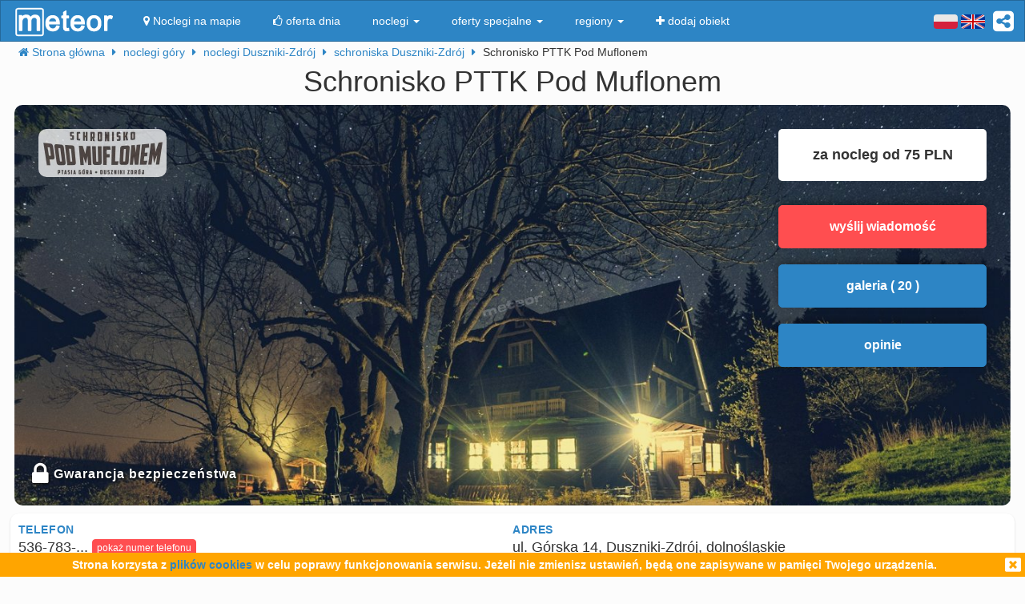

--- FILE ---
content_type: text/html; charset=UTF-8
request_url: https://meteor-turystyka.pl/podmuflonem-duszniki-zdroj,duszniki-zdroj.html
body_size: 14457
content:
<!DOCTYPE html>
<html xmlns="http://www.w3.org/1999/xhtml" xml:lang="pl" lang="pl-PL" >
    <head >
        <meta http-equiv="Content-Type" content="text/html; charset=utf-8" />
        <title>Schronisko PTTK Pod Muflonem Duszniki-Zdrój - kontakt, telefon, ceny, opinie. - Meteor</title>        
                    <link rel="canonical" href="https://meteor-turystyka.pl/podmuflonem-duszniki-zdroj,duszniki-zdroj.html" />
                
                
         
         
                        <meta name="referrer" content="always" />
        <meta name="viewport" content="width=device-width, initial-scale=1.0, maximum-scale=1.0, user-scalable=no"/>    
        <meta name="description" content="Schronisko PTTK Pod Muflonem Duszniki-Zdrój - Górska w Dusznikach-Zdroju - kontakt, telefony, cennik, zdjęcia, ceny pokoi, opinie, położenie, mapa dojazdu." />        <meta name="Keywords" content="Schronisko PTTK Pod Muflonem Duszniki-Zdrój, w Dusznikach-Zdroju, telefony, adres, kontakt, mail, opinie, komentarze, dojazd, położenie, mapka dojazdu, ceny, pokoje" />  
        <meta name="google-site-verification" content="UAPPgbDSijlJnfBn76sxjr9kpKUOoyKrMHqwQZScoJI" />
        <meta name="apple-itunes-app" content="app-id=950200320" />
        <link rel="manifest" href="/manifest.json"/>
        <meta name="theme-color" content="#2d85c5" />
        <meta property="fb:app_id" content="784271398414728" />
        <meta property="og:url" content="https://meteor-turystyka.pl/podmuflonem-duszniki-zdroj,duszniki-zdroj.html" />
        <meta property="og:title" content="Schronisko PTTK Pod Muflonem Duszniki-Zdrój - kontakt, telefon, ceny, opinie."/>
        <meta property="og:description" content="Schronisko PTTK Pod Muflonem Duszniki-Zdrój - Górska w Dusznikach-Zdroju - kontakt, telefony, cennik, zdjęcia, ceny pokoi, opinie, położenie, mapa dojazdu." />            
        <meta property="og:type" content="website" />
                    <link rel="alternate" href="/podmuflonem-duszniki-zdroj,duszniki-zdroj.html" hreflang="pl" />
                    <link rel="alternate" href="/en/podmuflonem-duszniki-zdroj,duszniki-zdroj.html" hreflang="en" />
                    <link rel="alternate" href="/de/podmuflonem-duszniki-zdroj,duszniki-zdroj.html" hreflang="de" />
                    <link rel="alternate" href="/ru/podmuflonem-duszniki-zdroj,duszniki-zdroj.html" hreflang="ru" />
                    <link rel="alternate" href="/es/podmuflonem-duszniki-zdroj,duszniki-zdroj.html" hreflang="es" />
                    <link rel="alternate" href="/it/podmuflonem-duszniki-zdroj,duszniki-zdroj.html" hreflang="it" />
                            <meta property="og:image" content="https://meteor-turystyka.pl/images/base/1/435/597684_30.jpg" />
                    

        <meta name="Author" content="Meteor">     

            <link href="/gfx/favicon.png" rel="shortcut icon" type="image/vnd.microsoft.icon"/>




            <link rel="stylesheet" type="text/css" href="/generated/r92_dc4197fbfa0aa55f782ae7bcc4b481ca.css" /> 
            
            <link rel="stylesheet" type="text/css" href="/vendor/font-awesome-4.7.0/css/font-awesome.min.css"/>                               
            <link rel="stylesheet" type="text/css" href="/vendor/icheck/skins/square/blue.css"/>
            <link rel="stylesheet" type="text/css" href="/vendor/splide-4.1.3/css/themes/splide-meteor.min.css"/>

                    




    </head>


    <body 
        id="facility-details" 
        class=" default lang-pl"
        data-base-url="" 
        data-is-mobile="0"
        data-lang="pl" 
                    data-location-context="{&quot;lng&quot;:&quot;16.4041996002&quot;,&quot;lat&quot;:&quot;50.3893013000&quot;}"
                data-page-type="facility-details-premium"
        >
        <div id="page-wrapper">
            <header>
                <div class="navigation-container">
                        <nav id="page-navigation">

        <div class="navbar navbar-inverse" role="navigation" style="z-index:5;">
            <div class="container">
                <a class=" share-button hidden-xs navbar-right"  data-toggle="tooltip" data-placement="bottom" title="UDOSTĘPNIJ"><i class="fa  fa-share-alt-square" style="color: white; font-size: 30px; margin-left: 10px; padding-top: 10px;"></i></a>
                <div class="navbar-text navbar-right  hidden-xs ">

                    
                    <span class="lang-switcher">
                        
                                                    <img alt="pl" class="current lang-switcher-button" height="20" width="30" src="/gfx/flags/small/PL.png"/>
                            <img alt="pl" class="current lang-switcher-button" height="20" width="30" src="/gfx/flags/small/EN.png"/>
                                                <span class="alternatives">
                                                            <a class="lang-switch" href="/en/podmuflonem-duszniki-zdroj,duszniki-zdroj.html"  rel="nofollow" ><img alt="en" height="40" width="60" src="/gfx/flags/big/EN.png"/></a>
                                                            <a class="lang-switch" href="/de/podmuflonem-duszniki-zdroj,duszniki-zdroj.html"  rel="nofollow" ><img alt="de" height="40" width="60" src="/gfx/flags/big/DE.png"/></a>
                                                            <a class="lang-switch" href="/ru/podmuflonem-duszniki-zdroj,duszniki-zdroj.html"  rel="nofollow" ><img alt="ru" height="40" width="60" src="/gfx/flags/big/RU.png"/></a>
                                                            <a class="lang-switch" href="/es/podmuflonem-duszniki-zdroj,duszniki-zdroj.html"  rel="nofollow" ><img alt="es" height="40" width="60" src="/gfx/flags/big/ES.png"/></a>
                                                            <a class="lang-switch" href="/it/podmuflonem-duszniki-zdroj,duszniki-zdroj.html"  rel="nofollow" ><img alt="it" height="40" width="60" src="/gfx/flags/big/IT.png"/></a>
                                                    </span>
                    </span>
                </div>

                <div class="navbar-header">

                    <a class="navbar-link pull-left visible-xs"  style="padding: 4px 20px 4px 10px; " href="#" onclick=" window.history.back(); return false;">
                        <i class="fa fa-3x fa-angle-left"></i>
                    </a>
                    <a class="navbar-brand"  href="/">
                        <img class="logo-top" alt="Meteor-turystyka.pl" src="/gfx/logo-big.png" />
                                            </a>


                    <button type="button" class="navbar-toggle" data-toggle="collapse" data-target=".navbar-collapse">
                        <span class="sr-only">nawigacja</span>
                        <span class="icon-bar"></span>
                        <span class="icon-bar"></span>
                        <span class="icon-bar"></span>
                    </button>
                    <a class="navbar-brand pull-right share-button visible-xs">
                        <i class="fa fa-2x fa-share-alt-square" style="font-size: 30px; margin-right: 20px; padding-top: 6px;">

                        </i></a>
                </div>

                <div class="collapse navbar-collapse">
                    <ul class="nav navbar-nav"><li class="page page-level-1  page-map"><a href="/noclegi-mapa.html" title=""  rel="nofollow" ><span><i class="fa fa-map-marker"></i> Noclegi na mapie</span></a></li><li class="page page-level-1  "><a href="/noclegi-oferta-dnia.html" title=""  rel="nofollow" ><span><i class="fa fa-thumbs-o-up"></i> oferta dnia</span></a></li><li class="dropdown page page-level-1  dropdown"><a  class="dropdown-toggle" data-toggle="dropdown" href="#" title="" ><span> noclegi <b class="caret"></b></span></a><ul class="dropdown-menu subpages subpages-level-1"><li class="dropdown page page-level-2  dropdown"><a  class="dropdown-toggle" data-toggle="dropdown" href="#" title="" ><span> dolnośląskie <b class="caret"></b></span></a><ul class="dropdown-menu subpages subpages-level-2"><li class="page page-level-3  "><a href="/noclegi,wroclaw,0.html" title="" ><span> noclegi Wrocław</span></a></li><li class="page page-level-3  "><a href="/noclegi,karpacz,0.html" title="" ><span> noclegi Karpacz</span></a></li><li class="page page-level-3  "><a href="/noclegi,szklarska-poreba,0.html" title="" ><span> noclegi Szklarska Poręba</span></a></li><li class="page page-level-3  "><a href="/noclegi,jelenia-gora,0.html" title="" ><span> noclegi Jelenia Góra</span></a></li><li class="page page-level-3  "><a href="/noclegi,polanica-zdroj,0.html" title="" ><span> noclegi Polanica-Zdrój</span></a></li><li class="page page-level-3  "><a href="/noclegi,kudowa-zdroj,0.html" title="" ><span> noclegi Kudowa-Zdrój</span></a></li></ul></li><li class="dropdown page page-level-2  dropdown"><a  class="dropdown-toggle" data-toggle="dropdown" href="#" title="" ><span> kujawsko-pomorskie <b class="caret"></b></span></a><ul class="dropdown-menu subpages subpages-level-2"><li class="page page-level-3  "><a href="/noclegi,torun,0.html" title="" ><span> noclegi Toruń</span></a></li></ul></li><li class="dropdown page page-level-2  dropdown"><a  class="dropdown-toggle" data-toggle="dropdown" href="#" title="" ><span> łódzkie <b class="caret"></b></span></a><ul class="dropdown-menu subpages subpages-level-2"><li class="page page-level-3  "><a href="/noclegi,lodz,0.html" title="" ><span> noclegi Łódź</span></a></li></ul></li><li class="dropdown page page-level-2  dropdown"><a  class="dropdown-toggle" data-toggle="dropdown" href="#" title="" ><span> lubelskie <b class="caret"></b></span></a><ul class="dropdown-menu subpages subpages-level-2"><li class="page page-level-3  "><a href="/noclegi,lublin,0.html" title="" ><span> noclegi Lublin</span></a></li></ul></li><li class="dropdown page page-level-2  dropdown"><a  class="dropdown-toggle" data-toggle="dropdown" href="#" title="" ><span> lubuskie <b class="caret"></b></span></a><ul class="dropdown-menu subpages subpages-level-2"><li class="page page-level-3  "><a href="/noclegi,zielona-gora,0.html" title="" ><span> noclegi Zielona Góra</span></a></li></ul></li><li class="dropdown page page-level-2  dropdown"><a  class="dropdown-toggle" data-toggle="dropdown" href="#" title="" ><span> małopolskie <b class="caret"></b></span></a><ul class="dropdown-menu subpages subpages-level-2"><li class="page page-level-3  "><a href="/noclegi,zakopane,0.html" title="" ><span> noclegi Zakopane</span></a></li><li class="page page-level-3  "><a href="/noclegi,krakow,0.html" title="" ><span> noclegi Kraków</span></a></li><li class="page page-level-3  "><a href="/noclegi,krynica-zdroj,0.html" title="" ><span> noclegi Krynica-Zdrój</span></a></li><li class="page page-level-3  "><a href="/noclegi,koscielisko,0.html" title="" ><span> noclegi Kościelisko</span></a></li><li class="page page-level-3  "><a href="/noclegi,bukowina-tatrzanska,0.html" title="" ><span> noclegi Bukowina Tatrzańska</span></a></li><li class="page page-level-3  "><a href="/noclegi,szczawnica,0.html" title="" ><span> noclegi Szczawnica</span></a></li><li class="page page-level-3  "><a href="/noclegi,bialka-tatrzanska,0.html" title="" ><span> noclegi Białka Tatrzańska</span></a></li><li class="page page-level-3  "><a href="/noclegi,poronin,0.html" title="" ><span> noclegi Poronin</span></a></li><li class="page page-level-3  "><a href="/noclegi,bialy-dunajec,0.html" title="" ><span> noclegi Biały Dunajec</span></a></li><li class="page page-level-3  "><a href="/noclegi,murzasichle,0.html" title="" ><span> noclegi Murzasichle</span></a></li><li class="page page-level-3  "><a href="/noclegi,zator,0.html" title="" ><span> noclegi Zator</span></a></li></ul></li><li class="dropdown page page-level-2  dropdown"><a  class="dropdown-toggle" data-toggle="dropdown" href="#" title="" ><span> mazowieckie <b class="caret"></b></span></a><ul class="dropdown-menu subpages subpages-level-2"><li class="page page-level-3  "><a href="/noclegi,warszawa,0.html" title="" ><span> noclegi Warszawa</span></a></li></ul></li><li class="dropdown page page-level-2  dropdown"><a  class="dropdown-toggle" data-toggle="dropdown" href="#" title="" ><span> opolskie <b class="caret"></b></span></a><ul class="dropdown-menu subpages subpages-level-2"><li class="page page-level-3  "><a href="/noclegi,opole,0.html" title="" ><span> noclegi Opole</span></a></li><li class="page page-level-3  "><a href="/noclegi,strzelce-opolskie,0.html" title="" ><span> noclegi Strzelce Opolskie</span></a></li></ul></li><li class="dropdown page page-level-2  dropdown"><a  class="dropdown-toggle" data-toggle="dropdown" href="#" title="" ><span> podkarpackie <b class="caret"></b></span></a><ul class="dropdown-menu subpages subpages-level-2"><li class="page page-level-3  "><a href="/noclegi,polanczyk,0.html" title="" ><span> noclegi Polańczyk</span></a></li><li class="page page-level-3  "><a href="/noclegi,solina,0.html" title="" ><span> noclegi Solina</span></a></li><li class="page page-level-3  "><a href="/noclegi,ustrzyki-dolne,0.html" title="" ><span> noclegi Ustrzyki Dolne</span></a></li></ul></li><li class="dropdown page page-level-2  dropdown"><a  class="dropdown-toggle" data-toggle="dropdown" href="#" title="" ><span> podlaskie <b class="caret"></b></span></a><ul class="dropdown-menu subpages subpages-level-2"><li class="page page-level-3  "><a href="/noclegi,augustow,0.html" title="" ><span> noclegi Augustów</span></a></li></ul></li><li class="dropdown page page-level-2  dropdown"><a  class="dropdown-toggle" data-toggle="dropdown" href="#" title="" ><span> pomorskie <b class="caret"></b></span></a><ul class="dropdown-menu subpages subpages-level-2"><li class="page page-level-3  "><a href="/noclegi,gdansk,0.html" title="" ><span> noclegi Gdańsk</span></a></li><li class="page page-level-3  "><a href="/noclegi,wladyslawowo,0.html" title="" ><span> noclegi Władysławowo</span></a></li><li class="page page-level-3  "><a href="/noclegi,leba,0.html" title="" ><span> noclegi Łeba</span></a></li><li class="page page-level-3  "><a href="/noclegi,ustka,0.html" title="" ><span> noclegi Ustka</span></a></li><li class="page page-level-3  "><a href="/noclegi,sopot,0.html" title="" ><span> noclegi Sopot</span></a></li><li class="page page-level-3  "><a href="/noclegi,gdynia,0.html" title="" ><span> noclegi Gdynia</span></a></li><li class="page page-level-3  "><a href="/noclegi,jastrzebia-gora,0.html" title="" ><span> noclegi Jastrzębia Góra</span></a></li><li class="page page-level-3  "><a href="/noclegi,karwia,0.html" title="" ><span> noclegi Karwia</span></a></li><li class="page page-level-3  "><a href="/noclegi,stegna,0.html" title="" ><span> noclegi Stegna</span></a></li><li class="page page-level-3  "><a href="/noclegi,krynica-morska,0.html" title="" ><span> noclegi Krynica Morska</span></a></li><li class="page page-level-3  "><a href="/noclegi,rowy,0.html" title="" ><span> noclegi Rowy</span></a></li><li class="page page-level-3  "><a href="/noclegi,jastarnia,0.html" title="" ><span> noclegi Jastarnia</span></a></li></ul></li><li class="dropdown page page-level-2  dropdown"><a  class="dropdown-toggle" data-toggle="dropdown" href="#" title="" ><span> śląskie <b class="caret"></b></span></a><ul class="dropdown-menu subpages subpages-level-2"><li class="page page-level-3  "><a href="/noclegi,wisla,0.html" title="" ><span> noclegi Wisła</span></a></li><li class="page page-level-3  "><a href="/noclegi,szczyrk,0.html" title="" ><span> noclegi Szczyrk</span></a></li><li class="page page-level-3  "><a href="/noclegi,ustron,0.html" title="" ><span> noclegi Ustroń</span></a></li></ul></li><li class="dropdown page page-level-2  dropdown"><a  class="dropdown-toggle" data-toggle="dropdown" href="#" title="" ><span> świętokrzyskie <b class="caret"></b></span></a><ul class="dropdown-menu subpages subpages-level-2"><li class="page page-level-3  "><a href="/noclegi,kielce,0.html" title="" ><span> noclegi Kielce</span></a></li><li class="page page-level-3  "><a href="/noclegi,kielce,0.html" title="" ><span> noclegi Kielce</span></a></li></ul></li><li class="dropdown page page-level-2  dropdown"><a  class="dropdown-toggle" data-toggle="dropdown" href="#" title="" ><span> warmińsko-mazurskie <b class="caret"></b></span></a><ul class="dropdown-menu subpages subpages-level-2"><li class="page page-level-3  "><a href="/noclegi,gizycko,0.html" title="" ><span> noclegi Giżycko</span></a></li><li class="page page-level-3  "><a href="/noclegi,mikolajki,0.html" title="" ><span> noclegi Mikołajki</span></a></li><li class="page page-level-3  "><a href="/noclegi,mragowo,0.html" title="" ><span> noclegi Mrągowo</span></a></li><li class="page page-level-3  "><a href="/noclegi,olsztyn,0.html" title="" ><span> noclegi Olsztyn</span></a></li></ul></li><li class="dropdown page page-level-2  dropdown"><a  class="dropdown-toggle" data-toggle="dropdown" href="#" title="" ><span> wielkopolskie <b class="caret"></b></span></a><ul class="dropdown-menu subpages subpages-level-2"><li class="page page-level-3  "><a href="/noclegi,poznan,0.html" title="" ><span> noclegi Poznań</span></a></li></ul></li><li class="dropdown page page-level-2  dropdown"><a  class="dropdown-toggle" data-toggle="dropdown" href="#" title="" ><span> zachodniopomorskie <b class="caret"></b></span></a><ul class="dropdown-menu subpages subpages-level-2"><li class="page page-level-3  "><a href="/noclegi,kolobrzeg,0.html" title="" ><span> noclegi Kołobrzeg</span></a></li><li class="page page-level-3  "><a href="/noclegi,mielno,0.html" title="" ><span> noclegi Mielno</span></a></li><li class="page page-level-3  "><a href="/noclegi,miedzyzdroje,0.html" title="" ><span> noclegi Międzyzdroje</span></a></li><li class="page page-level-3  "><a href="/noclegi,swinoujscie,0.html" title="" ><span> noclegi Świnoujście</span></a></li><li class="page page-level-3  "><a href="/noclegi,ustronie-morskie,0.html" title="" ><span> noclegi Ustronie Morskie</span></a></li><li class="page page-level-3  "><a href="/noclegi,rewal,0.html" title="" ><span> noclegi Rewal</span></a></li><li class="page page-level-3  "><a href="/noclegi,darlowo,0.html" title="" ><span> noclegi Darłowo</span></a></li><li class="page page-level-3  "><a href="/noclegi,sarbinowo,0.html" title="" ><span> noclegi Sarbinowo</span></a></li><li class="page page-level-3  "><a href="/noclegi,pobierowo,0.html" title="" ><span> noclegi Pobierowo</span></a></li><li class="page page-level-3  "><a href="/noclegi,jaroslawiec,0.html" title="" ><span> noclegi Jarosławiec</span></a></li><li class="page page-level-3  "><a href="/noclegi,szczecin,0.html" title="" ><span> noclegi Szczecin</span></a></li><li class="page page-level-3  "><a href="/noclegi,darlowko,0.html" title="" ><span> noclegi Darłówko</span></a></li><li class="page page-level-3  "><a href="/noclegi,dziwnow,0.html" title="" ><span> noclegi Dziwnów</span></a></li><li class="page page-level-3  "><a href="/noclegi,grzybowo,0.html" title="" ><span> noclegi Grzybowo</span></a></li></ul></li></ul></li><li class="dropdown page page-level-1  dropdown"><a  class="dropdown-toggle" data-toggle="dropdown" href="#" title="" ><span> oferty specjalne <b class="caret"></b></span></a><ul class="dropdown-menu subpages subpages-level-1"><li class="page page-level-2  "><a href="/noclegi,zima-narty,125.html" title="" ><span> Zima i Narty</span></a></li><li class="page page-level-2  "><a href="/noclegi,ferie-zimowe,125.html" title="" ><span> Ferie zimowe</span></a></li><li class="page page-level-2  "><a href="/noclegi,karnawal,125.html" title="" ><span> Karnawał</span></a></li><li class="page page-level-2  "><a href="/noclegi,walentynki,125.html" title="" ><span> Walentynki</span></a></li><li class="page page-level-2  "><a href="/noclegi,przedwiosnie,125.html" title="" ><span> Przedwiośnie</span></a></li><li class="page page-level-2  "><a href="/noclegi,dzien-kobiet,125.html" title="" ><span> Dzień Kobiet</span></a></li><li class="page page-level-2  "><a href="/noclegi,wielkanoc,125.html" title="" ><span> Wielkanoc</span></a></li><li class="page page-level-2  "><a href="/noclegi,majowka,125.html" title="" ><span> Majówka</span></a></li><li class="page page-level-2  "><a href="/noclegi,wakacje,125.html" title="" ><span> Wakacje</span></a></li><li class="page page-level-2  "><a href="/noclegi,dlugi-weekend-sierpniowy,125.html" title="" ><span> Długi weekend sierpniowy</span></a></li><li class="page page-level-2  "><a href="/noclegi,jesienne-okazje,125.html" title="" ><span> Jesienne okazje</span></a></li><li class="page page-level-2  "><a href="/noclegi,dlugi-weekend-listopadowy,125.html" title="" ><span> Długi weekend listopadowy</span></a></li><li class="page page-level-2  "><a href="/noclegi,andrzejki,125.html" title="" ><span> Andrzejki</span></a></li><li class="page page-level-2  "><a href="/noclegi,boze-narodzenie,125.html" title="" ><span> Boże Narodzenie</span></a></li><li class="page page-level-2  "><a href="/noclegi,sylwester,125.html" title="" ><span> Sylwester</span></a></li></ul></li><li class="dropdown page page-level-1  dropdown"><a  class="dropdown-toggle" data-toggle="dropdown" href="#" title="" ><span> regiony <b class="caret"></b></span></a><ul class="dropdown-menu subpages subpages-level-1"><li class="page page-level-2  "><a href="/noclegi,pomorze,58.html" title="" ><span> Pomorze</span></a></li><li class="page page-level-2  "><a href="/noclegi,wybrzeze-baltyckie,58.html" title="" ><span> Wybrzeże Bałtyckie</span></a></li><li class="page page-level-2  "><a href="/noclegi,kaszuby,58.html" title="" ><span> Kaszuby</span></a></li><li class="page page-level-2  "><a href="/noclegi,dolny-slask,58.html" title="" ><span> Dolny Śląsk</span></a></li><li class="page page-level-2  "><a href="/noclegi,beskidy,58.html" title="" ><span> Beskidy</span></a></li><li class="page page-level-2  "><a href="/noclegi,podhale,58.html" title="" ><span> Podhale</span></a></li><li class="page page-level-2  "><a href="/noclegi,sudety,58.html" title="" ><span> Sudety</span></a></li><li class="page page-level-2  "><a href="/noclegi,mazowsze,58.html" title="" ><span> Mazowsze</span></a></li><li class="page page-level-2  "><a href="/noclegi,mazury,58.html" title="" ><span> Mazury</span></a></li><li class="page page-level-2  "><a href="/noclegi,wielkopolska,58.html" title="" ><span> Wielkopolska</span></a></li><li class="page page-level-2  "><a href="/noclegi,tatry,58.html" title="" ><span> Tatry</span></a></li><li class="page page-level-2  "><a href="/noclegi,malopolska,58.html" title="" ><span> Małopolska</span></a></li><li class="page page-level-2  "><a href="/noclegi,polwysep-helski,58.html" title="" ><span> Półwysep Helski</span></a></li><li class="page page-level-2  "><a href="/noclegi,trojmiasto,58.html" title="" ><span> Trójmiasto</span></a></li><li class="page page-level-2  "><a href="/noclegi,podlasie,58.html" title="" ><span> Podlasie</span></a></li><li class="page page-level-2  "><a href="/noclegi,karkonosze,58.html" title="" ><span> Karkonosze</span></a></li><li class="page page-level-2  "><a href="/noclegi,bieszczady,58.html" title="" ><span> Bieszczady</span></a></li><li class="page page-level-2  "><a href="/noclegi,bory-tucholskie,58.html" title="" ><span> Bory Tucholskie</span></a></li><li class="page page-level-2  "><a href="/noclegi,pieniny,58.html" title="" ><span> Pieniny</span></a></li><li class="page page-level-2  "><a href="/noclegi,kotlina-klodzka,58.html" title="" ><span> Kotlina Kłodzka </span></a></li><li class="page page-level-2  "><a href="/noclegi,gorce,58.html" title="" ><span> Gorce</span></a></li><li class="page page-level-2  "><a href="/noclegi,gory-izerskie,58.html" title="" ><span> Góry Izerskie</span></a></li><li class="page page-level-2  "><a href="/noclegi,gory-swietokrzyskie,58.html" title="" ><span> Góry Świętokrzyskie</span></a></li><li class="page page-level-2  "><a href="/noclegi,roztocze,58.html" title="" ><span> Roztocze</span></a></li><li class="page page-level-2  "><a href="/noclegi,jura-krakowsko-czestochowska,58.html" title="" ><span> Jura Krakowsko-Częstochowska</span></a></li><li class="page page-level-2  "><a href="/noclegi,suwalszczyzna,58.html" title="" ><span> Suwalszczyzna</span></a></li><li class="page page-level-2  "><a href="/noclegi,puszcza-augustowska,58.html" title="" ><span> Puszcza Augustowska</span></a></li><li class="page page-level-2  "><a href="/noclegi,gory-sowie,58.html" title="" ><span> Góry Sowie</span></a></li><li class="page page-level-2  "><a href="/noclegi,puszcza-bialowieska,58.html" title="" ><span> Puszcza Białowieska</span></a></li><li class="page page-level-2  "><a href="/noclegi,puszcza-notecka,58.html" title="" ><span> Puszcza Notecka</span></a></li><li class="page page-level-2  "><a href="/noclegi,pojezierze-kujawskie,58.html" title="" ><span> Pojezierze  Kujawskie</span></a></li><li class="page page-level-2  "><a href="/noclegi,gory-kaczawskie,58.html" title="" ><span> Góry Kaczawskie</span></a></li></ul></li><li class="page page-level-1  "><a href="/noclegi-dodaj-obiekt.html" title=""  rel="nofollow" ><span><i class="fa fa-plus"></i> dodaj obiekt</span></a></li></ul>                </div><!--/.nav-collapse -->
            </div>
        </div>
    </nav>





                    
                </div>

                <div class="container">
                        <div class=" breadcrumbs" itemscope itemtype="http://schema.org/BreadcrumbList">    
        <span class="crumb" itemprop="itemListElement" itemscope itemtype="http://schema.org/ListItem">
            <i class="fa fa-home hidden-xs"></i>
            <a itemprop="item" href="/">                
                <span itemprop="name">                                       
                    <i class="fa fa-home visible-xs-inline"></i>
                    <span class="hidden-xs">Strona główna</span>                    
                </span>
                <meta itemprop="position" content="1" />
            </a>
            <span class="separator fa fa-caret-right"></span>
        </span>

        
                                    <span class="crumb" itemprop="itemListElement" itemscope itemtype="http://schema.org/ListItem">
                    <a itemprop="item" href="/noclegi,gory,57.html">
                        <span itemprop="name">
                            noclegi góry                        </span>
                        <meta itemprop="position" content="2" />
                    </a>     
                    <span class="separator fa fa-caret-right"></span>
                </span>
                                                <span class="crumb" itemprop="itemListElement" itemscope itemtype="http://schema.org/ListItem">
                    <a itemprop="item" href="/noclegi,duszniki-zdroj,0.html">
                        <span itemprop="name">
                            noclegi Duszniki-Zdrój                        </span>
                        <meta itemprop="position" content="3" />
                    </a>     
                    <span class="separator fa fa-caret-right"></span>
                </span>
                                                <span class="crumb" itemprop="itemListElement" itemscope itemtype="http://schema.org/ListItem">
                    <a itemprop="item" href="/noclegi,schroniska,duszniki-zdroj,60.html">
                        <span itemprop="name">
                            schroniska Duszniki-Zdrój                        </span>
                        <meta itemprop="position" content="4" />
                    </a>     
                    <span class="separator fa fa-caret-right"></span>
                </span>
                                                <span class="crumb" >
                
                        <span >
                            Schronisko PTTK Pod Muflonem                        </span>
     
                    <span class="separator fa fa-caret-right"></span>
                </span>
                        </div>


                </div>
                
            </header>



            <main id="page-content" class="container">
                                    



<!-- dane obiektu -->
<div class="layout-v3">
            <div>



    <h1 class="h1 facility-name text-center" title="435 5_0"
        data-facility-id="435"
        data-facility-priorytet="5"
        data-facility-dodatkowypriorytet="0"

        >
        Schronisko PTTK Pod Muflonem <sup> </sup>
    </h1>
    <div class="top-container ">
        <img  class="top-image img-responsive show-gallery-button" alt="Schronisko PTTK Pod Muflonem" src="https://meteor-turystyka.pl/images/base/1/435/597684_40.jpg" />

                    <img class="facility-logo hidden-xs" alt="logo" src="https://meteor-turystyka.pl/images/base/1/435/597690_0.jpg" />
        
                    <div class="hidden-xs hidden-sm verified-badge"
                 title="Serwis meteor-turystyka.pl gwarantuje bezpieczeństwo każdej wpłaty na konto tego obiektu."
                 >
                <i class="fa fa-2x fa-lock"></i>
                <span style="vertical-align: super;">Gwarancja bezpieczeństwa</span>

            </div>
        

        <div class=" top-floating-container hidden-xs">
                            <div class=" price-from">za nocleg od 75 PLN</div>
            
            
            
                            <button class="btn btn-block btn-danger contact-tile" >wyślij wiadomość </button>
            
            <button class="btn btn-block btn-primary show-gallery-button" >galeria ( 20 )</button>


                            <button class="btn btn-block btn-primary opinie-tile" >opinie </button>
            
            


        </div>

        <div class=" visible-xs show-gallery-button" style="opacity: 0.8; position: absolute; right: 10px; font-size: 20px; bottom: 10px; color: #B71C1C; border-radius: 50%; background: white; width: 30px; height: 30px; padding: 0 0 0 5px;">
            <i class="fa fa-search-plus "></i>
        </div>
    </div>


    <div class="row">

        <div class="col-md-12 ">              
            
            <!-- contact-info -->
<div class="contact-info row">
    
    <div class="col-md-6">
                     <div class="row ">
                <div class="m-label ">
                    telefon                </div>
                <div class="m-value ">
                                        <span class="phone-numbers-fragment">536-783-...</span>
                    <button class="btn btn-xs btn-success show-phone-numbers-button">pokaż numer telefonu</button>
                    <span class="hidden phone-numbers">
                                                                                 536-783-145 
                                                                                , 74 667 56 08 
                                                <span style="display:block;font-size: 15px;padding-top: 5px;"><b>Nie możesz się dodzwonić?</b> Wyślij SMS-a "Proszę o kontakt" - szybko oddzwonimy.</span>
                    </span>
                </div>
            </div>
            <div class="phone-numbers-dialog-content hidden">
                <div class="phone-numbers-dialog">
                                                                    <a class="btn btn-block btn-primary" href="tel:536783145">536-783-145</a> 
                                                                    <a class="btn btn-block btn-primary" href="tel:746675608">74 667 56 08</a> 
                     
                </div>
            </div>
          
                   

                    <div class="row hidden-xs">
                <div class="slogan"> 
                    <div>
                        <i class="fa fa-2x fa-info-circle" style="color: #2D85C5;"></i>
                        <span style="vertical-align: super;">Pytając o <strong>noclegi</strong>, powołaj się na informacje <strong>FIRMY METEOR</strong> i zapytaj o promocje.</span>
                    </div>
                </div>
            </div>                      
         

         



                    <div class="row visible-xs">
                <div class="m-label ">za nocleg od</div>
                <div class="m-value ">75 PLN</div>
            </div>           
         

                    <div class="row">
                <div class="m-label ">liczba miejsc</div>
                <div class="m-value ">48</div>
            </div>           
         
    </div>    

    <div class="col-md-6">
        
        
        <div class="row">            
            <div class="m-label ">adres</div>
            <div class="m-value ">
                ul. Górska 14, Duszniki-Zdrój, dolnośląskie                                 
            </div>
        </div>   
       

  

                 


                    <div class="row">
              
                            <div class="m-label ">Obiekt czynny przez cały rok</div>
                <div class="m-value ">          

                </div>       
              
            </div> 
          

    </div>



</div>


        </div>


    </div>



    

<div class="gallery">

            <a 
            href="https://meteor-turystyka.pl/images/base/1/435/597684_40.jpg" 
            data-url-thumbnail="https://meteor-turystyka.pl/images/base/1/435/597684_20.jpg" 
           title="" 
           data-max-width="1400"
           data-max-height="788"
           data-gallery="image-gallery" 
           class="image-gallery" 
           data-toggle="lightbox"></a>
            <a 
            href="https://meteor-turystyka.pl/images/base/1/435/597689_40.jpg" 
            data-url-thumbnail="https://meteor-turystyka.pl/images/base/1/435/597689_20.jpg" 
           title="" 
           data-max-width="1400"
           data-max-height="1144"
           data-gallery="image-gallery" 
           class="image-gallery" 
           data-toggle="lightbox"></a>
            <a 
            href="https://meteor-turystyka.pl/images/base/1/435/597687_40.jpg" 
            data-url-thumbnail="https://meteor-turystyka.pl/images/base/1/435/597687_20.jpg" 
           title="" 
           data-max-width="1400"
           data-max-height="1050"
           data-gallery="image-gallery" 
           class="image-gallery" 
           data-toggle="lightbox"></a>
            <a 
            href="https://meteor-turystyka.pl/images/base/1/435/597688_40.jpg" 
            data-url-thumbnail="https://meteor-turystyka.pl/images/base/1/435/597688_20.jpg" 
           title="" 
           data-max-width="1400"
           data-max-height="1050"
           data-gallery="image-gallery" 
           class="image-gallery" 
           data-toggle="lightbox"></a>
            <a 
            href="https://meteor-turystyka.pl/images/base/1/435/597693_40.jpg" 
            data-url-thumbnail="https://meteor-turystyka.pl/images/base/1/435/597693_20.jpg" 
           title="" 
           data-max-width="1400"
           data-max-height="1120"
           data-gallery="image-gallery" 
           class="image-gallery" 
           data-toggle="lightbox"></a>
            <a 
            href="https://meteor-turystyka.pl/images/base/1/435/597701_40.jpg" 
            data-url-thumbnail="https://meteor-turystyka.pl/images/base/1/435/597701_20.jpg" 
           title="" 
           data-max-width="1305"
           data-max-height="900"
           data-gallery="image-gallery" 
           class="image-gallery" 
           data-toggle="lightbox"></a>
            <a 
            href="https://meteor-turystyka.pl/images/base/1/435/597698_40.jpg" 
            data-url-thumbnail="https://meteor-turystyka.pl/images/base/1/435/597698_20.jpg" 
           title="" 
           data-max-width="1400"
           data-max-height="1050"
           data-gallery="image-gallery" 
           class="image-gallery" 
           data-toggle="lightbox"></a>
            <a 
            href="https://meteor-turystyka.pl/images/base/1/435/597699_40.jpg" 
            data-url-thumbnail="https://meteor-turystyka.pl/images/base/1/435/597699_20.jpg" 
           title="" 
           data-max-width="1400"
           data-max-height="1050"
           data-gallery="image-gallery" 
           class="image-gallery" 
           data-toggle="lightbox"></a>
            <a 
            href="https://meteor-turystyka.pl/images/base/1/435/597704_40.jpg" 
            data-url-thumbnail="https://meteor-turystyka.pl/images/base/1/435/597704_20.jpg" 
           title="" 
           data-max-width="1400"
           data-max-height="1114"
           data-gallery="image-gallery" 
           class="image-gallery" 
           data-toggle="lightbox"></a>
            <a 
            href="https://meteor-turystyka.pl/images/base/1/435/597695_40.jpg" 
            data-url-thumbnail="https://meteor-turystyka.pl/images/base/1/435/597695_20.jpg" 
           title="" 
           data-max-width="1400"
           data-max-height="1050"
           data-gallery="image-gallery" 
           class="image-gallery" 
           data-toggle="lightbox"></a>
            <a 
            href="https://meteor-turystyka.pl/images/base/1/435/597703_40.jpg" 
            data-url-thumbnail="https://meteor-turystyka.pl/images/base/1/435/597703_20.jpg" 
           title="" 
           data-max-width="1400"
           data-max-height="1124"
           data-gallery="image-gallery" 
           class="image-gallery" 
           data-toggle="lightbox"></a>
            <a 
            href="https://meteor-turystyka.pl/images/base/1/435/597692_40.jpg" 
            data-url-thumbnail="https://meteor-turystyka.pl/images/base/1/435/597692_20.jpg" 
           title="" 
           data-max-width="1400"
           data-max-height="1116"
           data-gallery="image-gallery" 
           class="image-gallery" 
           data-toggle="lightbox"></a>
            <a 
            href="https://meteor-turystyka.pl/images/base/1/435/597691_40.jpg" 
            data-url-thumbnail="https://meteor-turystyka.pl/images/base/1/435/597691_20.jpg" 
           title="" 
           data-max-width="1400"
           data-max-height="1050"
           data-gallery="image-gallery" 
           class="image-gallery" 
           data-toggle="lightbox"></a>
            <a 
            href="https://meteor-turystyka.pl/images/base/1/435/597700_40.jpg" 
            data-url-thumbnail="https://meteor-turystyka.pl/images/base/1/435/597700_20.jpg" 
           title="" 
           data-max-width="1400"
           data-max-height="1050"
           data-gallery="image-gallery" 
           class="image-gallery" 
           data-toggle="lightbox"></a>
            <a 
            href="https://meteor-turystyka.pl/images/base/1/435/597697_40.jpg" 
            data-url-thumbnail="https://meteor-turystyka.pl/images/base/1/435/597697_20.jpg" 
           title="" 
           data-max-width="1400"
           data-max-height="1050"
           data-gallery="image-gallery" 
           class="image-gallery" 
           data-toggle="lightbox"></a>
            <a 
            href="https://meteor-turystyka.pl/images/base/1/435/597686_40.jpg" 
            data-url-thumbnail="https://meteor-turystyka.pl/images/base/1/435/597686_20.jpg" 
           title="" 
           data-max-width="1400"
           data-max-height="788"
           data-gallery="image-gallery" 
           class="image-gallery" 
           data-toggle="lightbox"></a>
            <a 
            href="https://meteor-turystyka.pl/images/base/1/435/597685_40.jpg" 
            data-url-thumbnail="https://meteor-turystyka.pl/images/base/1/435/597685_20.jpg" 
           title="" 
           data-max-width="1400"
           data-max-height="788"
           data-gallery="image-gallery" 
           class="image-gallery" 
           data-toggle="lightbox"></a>
            <a 
            href="https://meteor-turystyka.pl/images/base/1/435/597696_40.jpg" 
            data-url-thumbnail="https://meteor-turystyka.pl/images/base/1/435/597696_20.jpg" 
           title="" 
           data-max-width="1400"
           data-max-height="788"
           data-gallery="image-gallery" 
           class="image-gallery" 
           data-toggle="lightbox"></a>
            <a 
            href="https://meteor-turystyka.pl/images/base/1/435/597702_40.jpg" 
            data-url-thumbnail="https://meteor-turystyka.pl/images/base/1/435/597702_20.jpg" 
           title="" 
           data-max-width="1400"
           data-max-height="1050"
           data-gallery="image-gallery" 
           class="image-gallery" 
           data-toggle="lightbox"></a>
            <a 
            href="https://meteor-turystyka.pl/images/base/1/435/597694_40.jpg" 
            data-url-thumbnail="https://meteor-turystyka.pl/images/base/1/435/597694_20.jpg" 
           title="" 
           data-max-width="1400"
           data-max-height="1050"
           data-gallery="image-gallery" 
           class="image-gallery" 
           data-toggle="lightbox"></a>
    </div>

    

    <div class="mobile-app-banner-container" style="position: relative;  top: -10px;" data-location="under-gallery-button"></div>

    <div class="row">
                    <div class="col-md-6 col-sm-12">
                <div class="panel panel-primary map-panel hidden-xs">
    <!-- mapa -->
    <div class="map-wrapper">
        <script src="/vendor/leaflet/leaflet.js" async="async"></script>
        <link rel="stylesheet" type="text/css" href="/vendor/leaflet/leaflet.css" /> 
        <div id="MeteorMapContainer" data-lng="16.4041996002" data-lat="50.3893013000" data-zoom="13" style="width:100%;height:340px;"></div>
        <div class="text-center visible-xs">
            <button class="btn btn-primary hide-map-button btn-block">ukryj mapę <i class="fa fa-remove"></i></button>
        </div>
    </div>
</div>            </div>
                            <div class="col-md-6 hidden-xs hidden-sm" >
                <div class="text-center text-uppercase" style="font-size: 18px; font-weight: bold;">wyślij e-mail</div>
                <form class="facility-contact-form" 
      data-facility-id="435" data-facility-priority="5" 
      data-form-id="top" 
      id="contact-form-top" 
      method="post">
    <div class="row">
        <div class="col-md-4 col-sm-4">
            <input class="form-control remember-me" type="text" name="arrivalDate" placeholder="data przyjazdu"/>
        </div>
        <div class="col-md-4 col-sm-4">
            <input class="form-control remember-me" type="text" name="departureDate" placeholder="data wyjazdu"/>
        </div>
        <div class="col-md-4 col-sm-4">
            <input class="form-control hidden-xs remember-me" type="text" name="numberOfVisitors" placeholder="liczba gości"/>
        </div>
    </div>
    <div class="row">
        <div class="col-md-12">
            <textarea class="form-control remember-me" name="text" placeholder="Zapytaj o wolny termin oraz czy masz jakieś dodatkowe życzenia"></textarea>
        </div>
    </div>

    <div class="row">
        <div class="col-md-12">
            <input class="form-control hidden-xs remember-me" type="text" name="name" placeholder="imię i nazwisko"/>
        </div>
    </div>

    <div class="row">
        <div class="col-md-6 col-sm-6">
            <input class="form-control remember-me" type="text" name="phone" placeholder="telefon"/>
        </div>
        <div class="col-md-6 col-sm-6">
            <input class="form-control remember-me" type="email" name="email" placeholder="e-mail"/>
        </div>
    </div>
    <div class="row">
        <div class="col-md-12">
            <input type="hidden"  name="newsletter" value="0" />
            <label><input type="checkbox" name="newsletter" value="1"/> chcę otrzymywać bezpłatny biuletyn o nowościach</label>
            
            <input type="hidden"  name="data_processing_consent" value="0" />
            <label><input type="checkbox" name="data_processing_consent" value="1"/> zapoznałem się i akceptuję <a rel='nofollow' target="_blank" href="/polityka-prywatnosci.html">politykę prywatności</a></label>
        </div>
    </div>    

    <div class=" text-center">
        <button class="btn btn-danger send-message-button">wyślij zapytanie</button>
    </div>
</form>            </div>
            </div>

    <!-- opis -->
    <div class="panel panel-primary extra-description">
        <h3 class="panel-heading">O nas</h3>
        <div class="panel-body description">
            <p>W naszym schronisku oferujemy noclegi w 12 pokojach, przeznaczonych dla 2 &ndash; 6 os&oacute;b. Do dyspozycji mamy 42 ł&oacute;żka. Toalety i prysznice zlokalizowane są na korytarzu. Grupy zorganizowane mogą spodziewać się indywidualnej oferty gastronomicznej. Na członk&oacute;w Polskiego Towarzystwa Turystyczno-Krajoznawczego oraz Honorowych Dawc&oacute;w Krwi czekają rabaty na nocleg wysokości 20%. Nasze pokoje są przytulne, z pewnością zapewnią schronienie i wypoczynek dla każdego turysty. Ceny pokoi zaczynają się od 75zł/doba.&nbsp;</p><p>W schronisku znajduje się bufet z napojami i słodyczami, a także restauracja, gdzie każdy może zjeść zr&oacute;żnicowany posiłek. Schronisko utrzymane jest w artystycznej atmosferze, na ścianach wisi dużo obraz&oacute;w autorstwa r&oacute;żnych artyst&oacute;w, a w weekendy często organizowane są koncerty. Istnieje możliwość wypożyczenia rower&oacute;w na miejscu.&nbsp;</p><p>Obiekt jest położony w spokojnej okolicy, z dala od zgiełku wielkich miast. Duszniki-Zdr&oacute;j leżą w dolinie Bystrzycy Dusznickiej, pobyt tutaj to świetny start na wypady w G&oacute;ry Stołowe, Orlickie, Bystrzyckie, na Szczeliniec Wielki i do Błędnych Skał. Polecamy także zwiedzenie rezerwatu Torfowisko pod Zieleńcem. Występują tutaj chronione rośliny i rzadkie owady. Przez rezerwat prowadzi szlak turystyczny z tablicami, dzięki kt&oacute;rym można poznać jego walory. Ze schroniska pod Muflonem blisko do uzdrowiskowej części Dusznik-Zdroju &ndash; 4 km do Parku Zdrojowego oraz do Zieleńca &ndash; kt&oacute;ry jest okolicznym centrum sport&oacute;w zimowych. To tutejsze warunki śniegowe uważane są za jedne z najlepszych na terenie Sudet&oacute;w.&nbsp;</p>        </div>
    </div>

            <div class="description">
            <h3>Ceny - informacja dodatkowa</h3>
            <div >
                                    <div class="cennik-wrapper"><table class="m-cennik">
                        <thead class="m-cennik-h">
                            <tr class="m-cennik-hr">
                                <th class="m-cennik-hc-facilitytype">oferujemy</th>
                                <th class="m-cennik-hc-facilitysize">rodzaj</th>
                                <th class="m-cennik-hc-numberof">liczba</th>
                                <th class="m-cennik-hc-prices">cena [PLN]</th>
                                
                            </tr>
                        </thead>
                        <tbody class="m-cennik-b"><tr class="m-cennik-br"><td class="m-cennik-bc-facilitytype">pokoje</td><td class="m-cennik-bc-facilitysize"><span class="m-cennik-s-fs-number">2</span><span class="m-cennik-s-fs-separator"> </span><span class="m-cennik-s-fs-type">osobowe</span></td><td class="m-cennik-bc-numberof">1</td><td class="m-cennik-bc-prices"><span class="m-cennik-span-pr-cenamin">75</span><span class="m-cennik-span-pr-s">-</span><span class="m-cennik-span-pr-cenamax">85</span><span class="m-cennik-span-pr-ts">/</span><span class="m-cennik-span-pr-t">osoba</span></td></tr><tr class="m-cennik-br"><td class="m-cennik-bc-facilitytype">pokoje</td><td class="m-cennik-bc-facilitysize"><span class="m-cennik-s-fs-number">4</span><span class="m-cennik-s-fs-separator"> </span><span class="m-cennik-s-fs-type">osobowe</span></td><td class="m-cennik-bc-numberof">1</td><td class="m-cennik-bc-prices"><span class="m-cennik-span-pr-cenamin">75</span><span class="m-cennik-span-pr-s">-</span><span class="m-cennik-span-pr-cenamax">85</span><span class="m-cennik-span-pr-ts">/</span><span class="m-cennik-span-pr-t">osoba</span></td></tr><tr class="m-cennik-br"><td class="m-cennik-bc-facilitytype">pokoje</td><td class="m-cennik-bc-facilitysize"><span class="m-cennik-s-fs-number">6</span><span class="m-cennik-s-fs-separator"> </span><span class="m-cennik-s-fs-type">osobowe</span></td><td class="m-cennik-bc-numberof">1</td><td class="m-cennik-bc-prices"><span class="m-cennik-span-pr-cenamin">75</span><span class="m-cennik-span-pr-s">-</span><span class="m-cennik-span-pr-cenamax">85</span><span class="m-cennik-span-pr-ts">/</span><span class="m-cennik-span-pr-t">osoba</span></td></tr>    </tbody>
                    </table></div>
                 
                <p>Dla grup zorganizowanych oferowane są zniżki.</p><p>Dzieci w wieku do 3 lat bezpłatnie.</p><p>Dodatkowe opłaty:<br>- zwierzę 10 PLN,<br>- jednorazowa opłata za pościel 15 PLN,<br>- przygotowanie ogniska 100zł</p><p>Doba noclegowa trwa od 15.00 do 11.00.&nbsp;</p><p>Potwierdzeniem rezerwacji jest wpłata zadatku w wysokości 30%.</p><p>W przypadku rezygnacji z pobytu zadatek nie podlega zwrotowi.</p>        
            </div>
        </div>
             
     
            <div class="description">
            <h3>Pokoje</h3>
            <div >
                 
                <p>Pokoje 2-6 osobowe.<br>Łazienki i toalety znajdują się na korytarzu.</p><p>Dostęp do czajnika przez całą dobę.</p>        
            </div>
        </div>
             
     
     
            <div class="description">
            <h3>Obiekt</h3>
            <div >
                 
                <p>Goście mają przez całą dobę dostęp do czajnika elektrycznego.</p><p>Do dyspozycji jest miejsce na ognisko z widokiem na panoramę Dusznik-Zdroju i pasma gór Lewińskich, gór Stołowych oraz przy dobrej widoczności Karkonoszy (drewno na ognisko trzeba przynieść samemu z lasu).</p><p>Możliwość wypożyczenia profesjonalnego grilla z trzema rusztami.</p><p>Akceptujemy zwierzęta.</p>        
            </div>
        </div>
             
     
            <div class="description">
            <h3>Imprezy i konferencje</h3>
            <div >
                 
                <p>Na parterze mieści się sala muflonowa dla 25 osób, w której można zorganizować: konferencje, prelekcje, wykłady, kursy, warsztaty. Możliwość wypożyczenia rzutnika.</p><p>W obiekcie organizowane są koncerty.</p>        
            </div>
        </div>
             
            <div class="description">
            <h3>Atrakcje w obiekcie</h3>
            <div >
                 
                <p>Obok schroniska rośnie pomnik przyrody - jesion Bolko.</p><p>Możliwość wypożyczenia rowerów.</p>        
            </div>
        </div>
             
            <div class="description">
            <h3>Atrakcje w pobliżu</h3>
            <div >
                 
                <p>Muzeum Papiernictwa w Dusznikach-Zdroju, Torfowiska pod Zieleńcem, szlaki piesze i rowerowe.</p>        
            </div>
        </div>
             
            <div class="description">
            <h3>Gastronomia</h3>
            <div >
                 
                <p>Na miejscu znajduje się bar.</p>        
            </div>
        </div>
             
            <div class="description">
            <h3>Położenie</h3>
            <div >
                 
                <p>Obiekt położony jest na wysokości 700 m n.p.m, poniżej szczytu Ptasiej Góry.</p><p>Sprzed schroniska roztacza się panorama Wzgórz Lewińskich, Gór Stołowych oraz przy dobrej widzialności Karkonoszy wraz z najwyższym ich szczytem Śnieżką.</p>        
            </div>
        </div>
             
     
            <div class="description">
            <h3>Zapraszamy</h3>
            <div >
                 
                <p>Zapraszamy serdecznie!</p>        
            </div>
        </div>
             

    <div class="panel panel-primary">
    <h3 class="panel-heading">Atrybuty / atuty </h3>
    <div class="panel-body">
        <div class="attributes" id="attributes">
                            <div class="category">
                    <div class="category-name"><img style="margin:0px 5px 5px 0px;filter: invert(2%) sepia(1%) saturate(4310%) hue-rotate(326deg) brightness(82%) contrast(62%);" src="/gfx/icon/attribute-category/19.svg"/> Rodzaj oferty</div>
                                            <div class="attribute">
            <i class="fa fa-check check-icon"></i> 
        <span class="attribute-name">
        pokoje dwuosobowe    
    </span>

    
        
    
    </div>
                                            <div class="attribute">
            <i class="fa fa-check check-icon"></i> 
        <span class="attribute-name">
        pokoje trzyosobowe    
    </span>

    
        
    
    </div>
                                            <div class="attribute">
            <i class="fa fa-check check-icon"></i> 
        <span class="attribute-name">
        pokoje czteroosobowe    
    </span>

    
        
    
    </div>
                                            <div class="attribute">
            <i class="fa fa-check check-icon"></i> 
        <span class="attribute-name">
        pokoje wieloosobowe    
    </span>

    
        
    
    </div>
                                    </div>
                            <div class="category">
                    <div class="category-name"><img style="margin:0px 5px 5px 0px;filter: invert(2%) sepia(1%) saturate(4310%) hue-rotate(326deg) brightness(82%) contrast(62%);" src="/gfx/icon/attribute-category/4.svg"/> Obiekt</div>
                                            <div class="attribute">
            <i class="fa fa-check check-icon"></i> 
        <span class="attribute-name">
        akceptacja zwierząt    
    </span>

    
        
    
    </div>
                                            <div class="attribute">
            <i class="fa fa-check check-icon"></i> 
        <span class="attribute-name">
        całkowity zakaz palenia    
    </span>

    
        
    
    </div>
                                            <div class="attribute">
            <i class="fa fa-check check-icon"></i> 
        <span class="attribute-name">
        internet    
    </span>

    
        
    
    </div>
                                            <div class="attribute">
            <i class="fa fa-check check-icon"></i> 
        <span class="attribute-name">
        parking    
    </span>

    
        
    
    </div>
                                    </div>
                            <div class="category">
                    <div class="category-name"><img style="margin:0px 5px 5px 0px;filter: invert(2%) sepia(1%) saturate(4310%) hue-rotate(326deg) brightness(82%) contrast(62%);" src="/gfx/icon/attribute-category/12.svg"/> Ogólnodostępne</div>
                                            <div class="attribute">
            <i class="fa fa-check check-icon"></i> 
        <span class="attribute-name">
        grill    
    </span>

    
        
    
    </div>
                                            <div class="attribute">
            <i class="fa fa-check check-icon"></i> 
        <span class="attribute-name">
        miejsce na ognisko    
    </span>

    
        
    
    </div>
                                    </div>
                            <div class="category">
                    <div class="category-name"><img style="margin:0px 5px 5px 0px;filter: invert(2%) sepia(1%) saturate(4310%) hue-rotate(326deg) brightness(82%) contrast(62%);" src="/gfx/icon/attribute-category/22.svg"/> Wyposażenie łazienek</div>
                                            <div class="attribute">
            <i class="fa fa-check check-icon"></i> 
        <span class="attribute-name">
        prysznic    
    </span>

    
        
    
    </div>
                                    </div>
                            <div class="category">
                    <div class="category-name"><img style="margin:0px 5px 5px 0px;filter: invert(2%) sepia(1%) saturate(4310%) hue-rotate(326deg) brightness(82%) contrast(62%);" src="/gfx/icon/attribute-category/9.svg"/> Posiłki i napoje</div>
                                            <div class="attribute">
            <i class="fa fa-check check-icon"></i> 
        <span class="attribute-name">
        wyżywienie w obiekcie    
    </span>

    
        
    
    </div>
                                            <div class="attribute">
            <i class="fa fa-check check-icon"></i> 
        <span class="attribute-name">
        bar    
    </span>

    
        
    
    </div>
                                    </div>
                            <div class="category">
                    <div class="category-name"><img style="margin:0px 5px 5px 0px;filter: invert(2%) sepia(1%) saturate(4310%) hue-rotate(326deg) brightness(82%) contrast(62%);" src="/gfx/icon/attribute-category/6.svg"/> Rekreacja</div>
                                            <div class="attribute">
            <i class="fa fa-check check-icon"></i> 
        <span class="attribute-name">
        piesze wycieczki / nordic walking    
    </span>

    
        
    
    </div>
                                    </div>
                            <div class="category">
                    <div class="category-name"><img style="margin:0px 5px 5px 0px;filter: invert(2%) sepia(1%) saturate(4310%) hue-rotate(326deg) brightness(82%) contrast(62%);" src="/gfx/icon/attribute-category/5.svg"/> Organizacja imprez</div>
                                            <div class="attribute">
            <i class="fa fa-check check-icon"></i> 
        <span class="attribute-name">
        szkolenia i konferencje    
    </span>

    
        
    
    </div>
                                    </div>
                            <div class="category">
                    <div class="category-name"><img style="margin:0px 5px 5px 0px;filter: invert(2%) sepia(1%) saturate(4310%) hue-rotate(326deg) brightness(82%) contrast(62%);" src="/gfx/icon/attribute-category/23.svg"/> Lokalizacja</div>
                                            <div class="attribute">
            <i class="fa fa-check check-icon"></i> 
        <span class="attribute-name">
        położony ustronnie    
    </span>

    
        
    
    </div>
                                            <div class="attribute">
            <i class="fa fa-check check-icon"></i> 
        <span class="attribute-name">
        blisko lasu    
    </span>

    
        
    
    </div>
                                    </div>
                            <div class="category">
                    <div class="category-name"><img style="margin:0px 5px 5px 0px;filter: invert(2%) sepia(1%) saturate(4310%) hue-rotate(326deg) brightness(82%) contrast(62%);" src="/gfx/icon/attribute-category/24.svg"/> Widok</div>
                                            <div class="attribute">
            <i class="fa fa-check check-icon"></i> 
        <span class="attribute-name">
        widok na góry    
    </span>

    
        
    
    </div>
                                    </div>
                            <div class="category">
                    <div class="category-name"><img style="margin:0px 5px 5px 0px;filter: invert(2%) sepia(1%) saturate(4310%) hue-rotate(326deg) brightness(82%) contrast(62%);" src="/gfx/icon/attribute-category/16.svg"/> Języki</div>
                                            <div class="attribute">
            <i class="fa fa-check check-icon"></i> 
        <span class="attribute-name">
        angielski    
    </span>

    
        
    
    </div>
                                    </div>
                            <div class="category">
                    <div class="category-name"><img style="margin:0px 5px 5px 0px;filter: invert(2%) sepia(1%) saturate(4310%) hue-rotate(326deg) brightness(82%) contrast(62%);" src="/gfx/icon/attribute-category/20.svg"/> Oferta dla</div>
                                            <div class="attribute">
            <i class="fa fa-check check-icon"></i> 
        <span class="attribute-name">
        grupy    
    </span>

    
        
    
    </div>
                                            <div class="attribute">
            <i class="fa fa-check check-icon"></i> 
        <span class="attribute-name">
        rodziny    
    </span>

    
        
    
    </div>
                                            <div class="attribute">
            <i class="fa fa-check check-icon"></i> 
        <span class="attribute-name">
        pary    
    </span>

    
        
    
    </div>
                                            <div class="attribute">
            <i class="fa fa-check check-icon"></i> 
        <span class="attribute-name">
        single    
    </span>

    
        
    
    </div>
                                    </div>
                    </div>
        
    </div>
</div>

    <div class="panel panel-primary">
    <h3 class="panel-heading">Ważne informacje</h3>
    <div class="panel-body">
        <div class="importnat-info">

            
            
                                                <div class="row">
                        <div class="col-md-3 section-name">
                            <img src="/gfx/icon/important-info/checkin.svg"/> zameldowanie
                        </div>
                        <div class="col-md-9 value">
                                                            możliwe od godziny
                                15:00 do
                                20:00.
                                                                                </div>
                    </div>
                
                                    <div class="row">
                        <div class="col-md-3 section-name">
                        <img src="/gfx/icon/important-info/checkout.svg"/> wymeldowanie
                        </div>
                        <div class="col-md-9 value">
                                                            możliwe od godziny
                                06:00 do
                                11:00                                                                                </div>
                    </div>
                            

            

                            <div class="row">
                    <div class="col-md-3 section-name">
                                                    <img src="/gfx/icon/important-info/home-all-season.svg"/> obiekt całoroczny
                                            </div>
                    <div class="col-md-9 value">
                                            </div>
                </div>
            

        </div>

    </div>
</div>
    <!-- promocja -->
    

    <!-- last-minute -->
    

    <!-- formularz kontaktowy -->
    <div class="panel panel-primary contact-panel" style="">
        <h3 class="panel-heading text-capitalize">wyślij e-mail</h3>
        <div class="panel-body">
            <form class="facility-contact-form" 
      data-facility-id="435" data-facility-priority="5" 
      data-form-id="bottom" 
      id="contact-form-bottom" 
      method="post">
    <div class="row">
        <div class="col-md-4 col-sm-4">
            <input class="form-control remember-me" type="text" name="arrivalDate" placeholder="data przyjazdu"/>
        </div>
        <div class="col-md-4 col-sm-4">
            <input class="form-control remember-me" type="text" name="departureDate" placeholder="data wyjazdu"/>
        </div>
        <div class="col-md-4 col-sm-4">
            <input class="form-control hidden-xs remember-me" type="text" name="numberOfVisitors" placeholder="liczba gości"/>
        </div>
    </div>
    <div class="row">
        <div class="col-md-12">
            <textarea class="form-control remember-me" name="text" placeholder="Zapytaj o wolny termin oraz czy masz jakieś dodatkowe życzenia"></textarea>
        </div>
    </div>

    <div class="row">
        <div class="col-md-12">
            <input class="form-control hidden-xs remember-me" type="text" name="name" placeholder="imię i nazwisko"/>
        </div>
    </div>

    <div class="row">
        <div class="col-md-6 col-sm-6">
            <input class="form-control remember-me" type="text" name="phone" placeholder="telefon"/>
        </div>
        <div class="col-md-6 col-sm-6">
            <input class="form-control remember-me" type="email" name="email" placeholder="e-mail"/>
        </div>
    </div>
    <div class="row">
        <div class="col-md-12">
            <input type="hidden"  name="newsletter" value="0" />
            <label><input type="checkbox" name="newsletter" value="1"/> chcę otrzymywać bezpłatny biuletyn o nowościach</label>
            
            <input type="hidden"  name="data_processing_consent" value="0" />
            <label><input type="checkbox" name="data_processing_consent" value="1"/> zapoznałem się i akceptuję <a rel='nofollow' target="_blank" href="/polityka-prywatnosci.html">politykę prywatności</a></label>
        </div>
    </div>    

    <div class=" text-center">
        <button class="btn btn-danger send-message-button">wyślij zapytanie</button>
    </div>
</form>                       
        </div>
    </div>
 



    <div class="mobile-app-banner-container"  data-location="contact-form-2"></div>

    <!-- availability -->
    
    <!-- video -->
    
    <!-- virtual tour -->
    
    <!-- opinie -->
    
    <!-- opinie -->
   
    <div class="panel panel-primary opinie-panel" id="dodaj-opinie">
        <h3 class="panel-heading">Zadowoleni klienci o nas</h3>
        <div class="panel-body">
            <div id="MeteorAddOpinieRemote" style="display:none;">
                <a id="MeteorAddOpinieRemoteShow"><b>dodaj opinię polecającą (poleć nocleg innym) +</b></a>
                <a id="MeteorAddOpinieRemoteHide"><b>dodaj opinię polecającą (poleć nocleg innym) -</b></a>
            </div>
            <br />
            <div id="MeteorAddOpinie" data-id="435" data-properties="&showNewsletterCheckbox=1&site=meteor-turystyka.pl"></div>
            <div class="hidden" id="MeteorAddOpinieKontener"></div>
            <script type="text/javascript" src="https://add.meteor24.pl/JS/AddsManager/MeteorAddonsCore.js"></script>
            <div class="review-list">
                                            </div>
        </div>
    </div>
    <!-- opinie -->
    

       
    <div class="panel panel-primary opinie-panel">
        <h3 class="panel-heading">WWW</h3>
        <div class="panel-body">
            <ul>
                                    <li>
                        <a  class="hidden-anchor" href="" data-url="index.php?c=FacilityDetails&a=redirect&facility_id=435&contactNumber=0&1768915653" target="_blank" rel="nofollow">
                                                    
                            prywatne www                         </a>                
                    </li>
                                    <li>
                        <a  class="hidden-anchor" href="" data-url="index.php?c=FacilityDetails&a=redirect&facility_id=435&contactNumber=1&1768915653" target="_blank" rel="nofollow">
                                                    
                            prywatne www 2                        </a>                
                    </li>
                 
            </ul>

        </div>
    </div>
 

</div>

<!-- similarListings -->
<!-- miejsca -->

    <div class="row nearby-places panel panel-primary">
        <h3 class="panel-heading">Ciekawe miejsca w okolicy</h3>
        <div class="panel-body">
                            <div class=" col-lg-3 col-md-6 col-sm-6 col-xs-12">
                    
                <div class='card card-danger js-link'  onclick='window.location="/miejsce/muszla-koncertowa-w-dusznikach-zdroju";;'  data-url='/miejsce/muszla-koncertowa-w-dusznikach-zdroju' data-target='_blank'>                  
                    <img alt='Muszla Koncertowa w Dusznikach Zdroju' class='lazy-image-loader card-image' src='/gfx/image-loader.svg' data-src='https://meteor-turystyka.pl/images/places/0/283_th.jpg'/>
                    <div class='card-label'><a href='/miejsce/muszla-koncertowa-w-dusznikach-zdroju'  style='color: white; text-decoration: none; '>Muszla Koncertowa w Dusznikach Zdroju</a></div>
                    <div class='card-label-tr'></div>
                    <div class='card-label-tl'></div>
                </div>
                            </div>
                            <div class=" col-lg-3 col-md-6 col-sm-6 col-xs-12">
                    
                <div class='card card-danger js-link'  onclick='window.location="/miejsce/dworek-chopina-w-dusznikach-zdroju";;'  data-url='/miejsce/dworek-chopina-w-dusznikach-zdroju' data-target='_blank'>                  
                    <img alt='Dworek Chopina w Dusznikach Zdroju' class='lazy-image-loader card-image' src='/gfx/image-loader.svg' data-src='https://meteor-turystyka.pl/images/places/0/282_th.jpg'/>
                    <div class='card-label'><a href='/miejsce/dworek-chopina-w-dusznikach-zdroju'  style='color: white; text-decoration: none; '>Dworek Chopina w Dusznikach Zdroju</a></div>
                    <div class='card-label-tr'></div>
                    <div class='card-label-tl'></div>
                </div>
                            </div>
                            <div class=" col-lg-3 col-md-6 col-sm-6 col-xs-12">
                    
                <div class='card card-danger js-link'  onclick='window.location="/miejsce/kolorowa-fontanna-w-dusznikach-zdroju";;'  data-url='/miejsce/kolorowa-fontanna-w-dusznikach-zdroju' data-target='_blank'>                  
                    <img alt='Kolorowa fontanna w Dusznikach Zdroju' class='lazy-image-loader card-image' src='/gfx/image-loader.svg' data-src='https://meteor-turystyka.pl/images/places/0/284_th.jpg'/>
                    <div class='card-label'><a href='/miejsce/kolorowa-fontanna-w-dusznikach-zdroju'  style='color: white; text-decoration: none; '>Kolorowa fontanna w Dusznikach Zdroju</a></div>
                    <div class='card-label-tr'></div>
                    <div class='card-label-tl'></div>
                </div>
                            </div>
                            <div class=" col-lg-3 col-md-6 col-sm-6 col-xs-12">
                    
                <div class='card card-danger js-link'  onclick='window.location="/miejsce/muzeum-papiernictwa-w-dusznikach-zdroju";;'  data-url='/miejsce/muzeum-papiernictwa-w-dusznikach-zdroju' data-target='_blank'>                  
                    <img alt='Muzeum Papiernictwa w Dusznikach-Zdroju' class='lazy-image-loader card-image' src='/gfx/image-loader.svg' data-src='https://meteor-turystyka.pl/images/places/0/281_th.jpg'/>
                    <div class='card-label'><a href='/miejsce/muzeum-papiernictwa-w-dusznikach-zdroju'  style='color: white; text-decoration: none; '>Muzeum Papiernictwa w Dusznikach-Zdroju</a></div>
                    <div class='card-label-tr'></div>
                    <div class='card-label-tl'></div>
                </div>
                            </div>
                    </div>
    </div>


    <div class="row nearby-places panel panel-primary">
        <h3 class="panel-heading">Poszukiwane miejsca w okolicy</h3>
        <div class="panel-body">
            <div class="row">
                                    <div class="col-md-6 ellipsis">
                        - Kościół Św. Franciszka z Asyżu w Dusznikach-Zdroju                        ~ 1.38 km                    </div>
                                    <div class="col-md-6 ellipsis">
                        - Szpital Zespołu Opieki Zdrowotnej w Dusznikach Zdroju                        ~ 1.46 km                    </div>
                                    <div class="col-md-6 ellipsis">
                        - Stołek                        ~ 1.74 km                    </div>
                                    <div class="col-md-6 ellipsis">
                        - Kościół Św. Apostołów Piotra i Pawła w Dusznikach-Zdroju                        ~ 1.91 km                    </div>
                            </div>
        </div>
    </div>


<div class="visible-xs floating-buttons ">
    <div class="row">
                    <div class="col-xs-3 col">
                <button class="btn btn-block btn-primary show-phone-floating-button"><i class="fa fa-2x fa-phone"></i></button>
            </div>
            <div class="col-xs-3 col">
                <button class="btn btn-block btn-danger contact-form-floating-button"><i class="fa fa-2x fa-envelope"></i></button>
            </div>
            <div class="col-xs-3 col">
                <button class="btn btn-block btn-primary opinie-tile"><i class="fa fa-2x fa fa-comment"></i></button>
            </div>
                <div class="col-xs-3 col">
            <button class="btn btn-block btn-primary show-map-floating-button"><i class="fa fa-2x fa-map-marker"></i></button>
        </div>
    </div>
</div>    </div>


    


<div  class="remove-on-search-result-loaded">                
            <br class="clr"/>
        <div class="bottom-links">
            <div class=" container  ">	    
                        <div class="panel panel-default">
                <h4 class="panel-heading"  style="cursor:pointer;" data-toggle="collapse" data-target="#section-with-subsections-zPrawejBelki-panel-body">
                    Mogą Cię również zainteresować ... <i class="hidden fa fa-angle-double-right"></i>
                </h4>
                <div class="panel-body x-collapse" id="section-with-subsections-zPrawejBelki-panel-body">                    
                    
<style>
    .anchors-bottom {
        column-count: 3;
    }
    @media (max-width: 730px) {
        .anchors-bottom {
            column-count: 2;
        }
    }    
    @media (max-width: 500px) {
        .anchors-bottom {
            column-count: 1;
        }
    }    

</style>

<div class="anchor-box container-fluid anchors-bottom">
                    <div class="anchor-section">
            <div class="anchor-section-header">noclegi Duszniki-Zdrój okolice</div>            <ul class="anchor-section-list">
                                    <li class="anchor-section-list-element ">
                        <a  href="/noclegi,dolina,0.html" title="">
                            noclegi Dolina                        </a>
                    </li>
                                    <li class="anchor-section-list-element ">
                        <a  href="/noclegi,sloszow,0.html" title="">
                            noclegi Słoszów                        </a>
                    </li>
                                    <li class="anchor-section-list-element ">
                        <a  href="/noclegi,zlotno,0.html" title="">
                            noclegi Złotno                        </a>
                    </li>
                                    <li class="anchor-section-list-element ">
                        <a  href="/noclegi,zielone-ludowe,0.html" title="">
                            noclegi Zielone Ludowe                        </a>
                    </li>
                                    <li class="anchor-section-list-element ">
                        <a  href="/noclegi,szczytna,0.html" title="">
                            noclegi Szczytna                        </a>
                    </li>
                                    <li class="anchor-section-list-element ">
                        <a  href="/noclegi,jawornica,0.html" title="">
                            noclegi Jawornica                        </a>
                    </li>
                                    <li class="anchor-section-list-element ">
                        <a  href="/noclegi,witow-lewin-klodzki-klodzki-dolnoslaskie,0.html" title="">
                            noclegi Witów                        </a>
                    </li>
                                    <li class="anchor-section-list-element ">
                        <a  href="/noclegi,lezyce,0.html" title="">
                            noclegi Łężyce                        </a>
                    </li>
                                    <li class="anchor-section-list-element ">
                        <a  href="/noclegi,kulin-klodzki,0.html" title="">
                            noclegi Kulin Kłodzki                        </a>
                    </li>
                                    <li class="anchor-section-list-element ">
                        <a  href="/noclegi,jerzykowice-male,0.html" title="">
                            noclegi Jerzykowice Małe                        </a>
                    </li>
                          
            </ul>
                    </div>
                    <div class="anchor-section">
            <div class="anchor-section-header">Duszniki-Zdrój</div>            <ul class="anchor-section-list">
                                    <li class="anchor-section-list-element ">
                        <a  href="/noclegi,agroturystyka,duszniki-zdroj,60.html" title="">
                            agroturystyka Duszniki-Zdrój                        </a>
                    </li>
                                    <li class="anchor-section-list-element ">
                        <a  href="/noclegi,apartamenty,duszniki-zdroj,60.html" title="">
                            apartamenty Duszniki-Zdrój                        </a>
                    </li>
                                    <li class="anchor-section-list-element ">
                        <a  href="/noclegi,domy-letniskowe,duszniki-zdroj,60.html" title="">
                            domy letniskowe Duszniki-Zdrój                        </a>
                    </li>
                                    <li class="anchor-section-list-element ">
                        <a  href="/noclegi,domki-kempingowe,duszniki-zdroj,60.html" title="">
                            domki kempingowe Duszniki-Zdrój                        </a>
                    </li>
                                    <li class="anchor-section-list-element ">
                        <a  href="/noclegi,domki-letniskowe,duszniki-zdroj,60.html" title="">
                            domki letniskowe Duszniki-Zdrój                        </a>
                    </li>
                                    <li class="anchor-section-list-element ">
                        <a  href="/noclegi,wyzywienie,duszniki-zdroj,60.html" title="">
                            wyżywienie Duszniki-Zdrój                        </a>
                    </li>
                                    <li class="anchor-section-list-element ">
                        <a  href="/noclegi,hostele,duszniki-zdroj,60.html" title="">
                            hostele Duszniki-Zdrój                        </a>
                    </li>
                                    <li class="anchor-section-list-element ">
                        <a  href="/noclegi,hotele,duszniki-zdroj,60.html" title="">
                            hotele Duszniki-Zdrój                        </a>
                    </li>
                                    <li class="anchor-section-list-element ">
                        <a  href="/noclegi,kempingi,duszniki-zdroj,60.html" title="">
                            kempingi Duszniki-Zdrój                        </a>
                    </li>
                                    <li class="anchor-section-list-element ">
                        <a  href="/noclegi,kwatery-prywatne,duszniki-zdroj,60.html" title="">
                            kwatery prywatne Duszniki-Zdrój                        </a>
                    </li>
                                    <li class="anchor-section-list-element ">
                        <a  href="/noclegi,mieszkania,duszniki-zdroj,60.html" title="">
                            mieszkania Duszniki-Zdrój                        </a>
                    </li>
                                    <li class="anchor-section-list-element ">
                        <a  href="/noclegi,spa-wellness,duszniki-zdroj,60.html" title="">
                            spa &amp; wellness Duszniki-Zdrój                        </a>
                    </li>
                                    <li class="anchor-section-list-element ">
                        <a  href="/noclegi,osrodki-wypoczynkowe,duszniki-zdroj,60.html" title="">
                            ośrodki wypoczynkowe Duszniki-Zdrój                        </a>
                    </li>
                                    <li class="anchor-section-list-element ">
                        <a  href="/noclegi,pensjonaty,duszniki-zdroj,60.html" title="">
                            pensjonaty Duszniki-Zdrój                        </a>
                    </li>
                                    <li class="anchor-section-list-element ">
                        <a  href="/noclegi,pokoje-goscinne,duszniki-zdroj,60.html" title="">
                            pokoje gościnne Duszniki-Zdrój                        </a>
                    </li>
                                    <li class="anchor-section-list-element ">
                        <a  href="/noclegi,restauracje,duszniki-zdroj,60.html" title="">
                            restauracje Duszniki-Zdrój                        </a>
                    </li>
                                    <li class="anchor-section-list-element ">
                        <a  href="/noclegi,sanatoria,duszniki-zdroj,60.html" title="">
                            sanatoria Duszniki-Zdrój                        </a>
                    </li>
                                    <li class="anchor-section-list-element ">
                        <a  href="/noclegi,schroniska,duszniki-zdroj,60.html" title="">
                            schroniska Duszniki-Zdrój                        </a>
                    </li>
                                    <li class="anchor-section-list-element ">
                        <a  href="/noclegi,uslugi-noclegowe,duszniki-zdroj,60.html" title="">
                            usługi noclegowe Duszniki-Zdrój                        </a>
                    </li>
                                    <li class="anchor-section-list-element ">
                        <a  href="/noclegi,wille,duszniki-zdroj,60.html" title="">
                            wille Duszniki-Zdrój                        </a>
                    </li>
                          
            </ul>
                    </div>
                    <div class="anchor-section">
            <div class="anchor-section-header">Duszniki-Zdrój - Rodzaj oferty</div>            <ul class="anchor-section-list">
                                    <li class="anchor-section-list-element ">
                        <a  href="/noclegi,pokoje-dwuosobowe,duszniki-zdroj,4.html" title="">
                            pokoje dwuosobowe                        </a>
                    </li>
                          
            </ul>
                    </div>
                    <div class="anchor-section">
            <div class="anchor-section-header">Duszniki-Zdrój - Obiekt</div>            <ul class="anchor-section-list">
                                    <li class="anchor-section-list-element ">
                        <a  href="/noclegi,akceptacja-zwierzat,duszniki-zdroj,4.html" title="">
                            akceptacja zwierząt                        </a>
                    </li>
                          
            </ul>
                    </div>
                                    <div class="anchor-section">
            <div class="anchor-section-header">Duszniki-Zdrój - Posiłki i napoje</div>            <ul class="anchor-section-list">
                                    <li class="anchor-section-list-element ">
                        <a  href="/noclegi,wyzywienie-w-obiekcie,duszniki-zdroj,4.html" title="">
                            wyżywienie w obiekcie                        </a>
                    </li>
                          
            </ul>
                    </div>
                                            <div class="anchor-section">
            <div class="anchor-section-header">Duszniki-Zdrój - Widok</div>            <ul class="anchor-section-list">
                                    <li class="anchor-section-list-element ">
                        <a  href="/noclegi,widok-na-gory,duszniki-zdroj,4.html" title="">
                            widok na góry                        </a>
                    </li>
                          
            </ul>
                    </div>
                            <div class="anchor-section">
            <div class="anchor-section-header">Duszniki-Zdrój - Oferta dla</div>            <ul class="anchor-section-list">
                                    <li class="anchor-section-list-element ">
                        <a  href="/noclegi,grupy,duszniki-zdroj,4.html" title="">
                            grupy                        </a>
                    </li>
                          
            </ul>
                    </div>
                                                                                                            <div class="anchor-section">
            <div class="anchor-section-header">Sudety - Rodzaj oferty</div>            <ul class="anchor-section-list">
                                    <li class="anchor-section-list-element ">
                        <a  href="/noclegi,pokoje-dwuosobowe,sudety,8.html" title="">
                            pokoje dwuosobowe                        </a>
                    </li>
                          
            </ul>
                    </div>
                    <div class="anchor-section">
            <div class="anchor-section-header">Sudety - Obiekt</div>            <ul class="anchor-section-list">
                                    <li class="anchor-section-list-element ">
                        <a  href="/noclegi,akceptacja-zwierzat,sudety,8.html" title="">
                            akceptacja zwierząt                        </a>
                    </li>
                          
            </ul>
                    </div>
                                    <div class="anchor-section">
            <div class="anchor-section-header">Sudety - Posiłki i napoje</div>            <ul class="anchor-section-list">
                                    <li class="anchor-section-list-element ">
                        <a  href="/noclegi,wyzywienie-w-obiekcie,sudety,8.html" title="">
                            wyżywienie w obiekcie                        </a>
                    </li>
                          
            </ul>
                    </div>
                                                            <div class="anchor-section">
            <div class="anchor-section-header">Sudety - Oferta dla</div>            <ul class="anchor-section-list">
                                    <li class="anchor-section-list-element ">
                        <a  href="/noclegi,grupy,sudety,8.html" title="">
                            grupy                        </a>
                    </li>
                          
            </ul>
                    </div>
                                                                                                            <div class="anchor-section">
            <div class="anchor-section-header">Góry Stołowe - Rodzaj oferty</div>            <ul class="anchor-section-list">
                                    <li class="anchor-section-list-element ">
                        <a  href="/noclegi,pokoje-dwuosobowe,gory-stolowe,8.html" title="">
                            pokoje dwuosobowe                        </a>
                    </li>
                          
            </ul>
                    </div>
                    <div class="anchor-section">
            <div class="anchor-section-header">Góry Stołowe - Obiekt</div>            <ul class="anchor-section-list">
                                    <li class="anchor-section-list-element ">
                        <a  href="/noclegi,akceptacja-zwierzat,gory-stolowe,8.html" title="">
                            akceptacja zwierząt                        </a>
                    </li>
                          
            </ul>
                    </div>
                                    <div class="anchor-section">
            <div class="anchor-section-header">Góry Stołowe - Posiłki i napoje</div>            <ul class="anchor-section-list">
                                    <li class="anchor-section-list-element ">
                        <a  href="/noclegi,wyzywienie-w-obiekcie,gory-stolowe,8.html" title="">
                            wyżywienie w obiekcie                        </a>
                    </li>
                          
            </ul>
                    </div>
                                                            <div class="anchor-section">
            <div class="anchor-section-header">Góry Stołowe - Oferta dla</div>            <ul class="anchor-section-list">
                                    <li class="anchor-section-list-element ">
                        <a  href="/noclegi,grupy,gory-stolowe,8.html" title="">
                            grupy                        </a>
                    </li>
                          
            </ul>
                    </div>
                                                                                                                                                                                                    <div class="anchor-section">
            <div class="anchor-section-header">Kotlina Kłodzka  - Rodzaj oferty</div>            <ul class="anchor-section-list">
                                    <li class="anchor-section-list-element ">
                        <a  href="/noclegi,pokoje-dwuosobowe,kotlina-klodzka,8.html" title="">
                            pokoje dwuosobowe                        </a>
                    </li>
                          
            </ul>
                    </div>
                    <div class="anchor-section">
            <div class="anchor-section-header">Kotlina Kłodzka  - Obiekt</div>            <ul class="anchor-section-list">
                                    <li class="anchor-section-list-element ">
                        <a  href="/noclegi,akceptacja-zwierzat,kotlina-klodzka,8.html" title="">
                            akceptacja zwierząt                        </a>
                    </li>
                          
            </ul>
                    </div>
                                    <div class="anchor-section">
            <div class="anchor-section-header">Kotlina Kłodzka  - Posiłki i napoje</div>            <ul class="anchor-section-list">
                                    <li class="anchor-section-list-element ">
                        <a  href="/noclegi,wyzywienie-w-obiekcie,kotlina-klodzka,8.html" title="">
                            wyżywienie w obiekcie                        </a>
                    </li>
                          
            </ul>
                    </div>
                                                            <div class="anchor-section">
            <div class="anchor-section-header">Kotlina Kłodzka  - Oferta dla</div>            <ul class="anchor-section-list">
                                    <li class="anchor-section-list-element ">
                        <a  href="/noclegi,grupy,kotlina-klodzka,8.html" title="">
                            grupy                        </a>
                    </li>
                          
            </ul>
                    </div>
                    <div class="anchor-section">
            <div class="anchor-section-header">Dolny Śląsk - Rodzaj oferty</div>            <ul class="anchor-section-list">
                                    <li class="anchor-section-list-element ">
                        <a  href="/noclegi,pokoje-dwuosobowe,dolny-slask,8.html" title="">
                            pokoje dwuosobowe                        </a>
                    </li>
                          
            </ul>
                    </div>
                    <div class="anchor-section">
            <div class="anchor-section-header">Dolny Śląsk - Obiekt</div>            <ul class="anchor-section-list">
                                    <li class="anchor-section-list-element ">
                        <a  href="/noclegi,akceptacja-zwierzat,dolny-slask,8.html" title="">
                            akceptacja zwierząt                        </a>
                    </li>
                          
            </ul>
                    </div>
                                    <div class="anchor-section">
            <div class="anchor-section-header">Dolny Śląsk - Posiłki i napoje</div>            <ul class="anchor-section-list">
                                    <li class="anchor-section-list-element ">
                        <a  href="/noclegi,wyzywienie-w-obiekcie,dolny-slask,8.html" title="">
                            wyżywienie w obiekcie                        </a>
                    </li>
                          
            </ul>
                    </div>
                                                            <div class="anchor-section">
            <div class="anchor-section-header">Dolny Śląsk - Oferta dla</div>            <ul class="anchor-section-list">
                                    <li class="anchor-section-list-element ">
                        <a  href="/noclegi,grupy,dolny-slask,8.html" title="">
                            grupy                        </a>
                    </li>
                          
            </ul>
                    </div>
                                                                                            

</div>           
                </div>
            </div>
            </div>           
        </div>
    

    <!-- sidebarBox-prepend --> 
    
    <!-- sidebarBox-append --> 
    
</div>                   
            </main>

            <footer id="page-footer" class="container">
                <div class="mobile-app-banner-container visible-xs visible-sm" data-location="footer"></div>                

                <div class="wrapper">

                    <div class="anchors">
                        <a href="https://www.facebook.com/meteor24noclegi/" rel="nofollow"><i class="fa fa-facebook-square"></i> facebook</a>
                        <a href="/kontakt.html">Kontakt (meteor)</a>
                        <a href="/regulamin.html">regulamin</a>
                        <a href="/faq.html">FAQ</a>
                        <a rel="nofollow" href="/polityka-prywatnosci.html">polityka prywatności</a>
                        <a href="/o-nas.html">o nas</a>
                        <a href="/nasza-oferta.html">nasza oferta</a>
                        <a rel="nofollow" href="/noclegi-dodaj-obiekt.html">dodaj obiekt</a>
                        <a rel="nofollow" class="hidden-xs" href="https://panel.meteor24.pl" >Panel logowania</a>
                    </div>
                    <div class="copyrights text-center">
                        Copyrights© PPHiU Meteor Sp. z o.o. 1995-2026                    </div>                    
                </div>

                            </footer><!-- /#page-footer -->
        </div><!-- /page-wrapper -->



        <script async type="text/javascript" src="https://meteor-turystyka.pl/index.php?c=JS&amp;js%5B0%5D=js%2FApplication%2FModule%2FListingDetails.js&js%5B1%5D=js%2FApplication%2FModule%2FContactFacilityForm.js&amp;t=f38cfe2e2facbcc742bad63f91ad55637300cb45&lang=pl"></script>


        



    <script type="text/javascript">
        /*
         var _gaq = _gaq || [];
         _gaq.push(['_setAccount', 'UA-707216-41']);
         _gaq.push(['_trackPageview']);
         _gaq.push(['_setDomainName', 'meteor-turystyka.pl']);
             
         (function() {
         var ga = document.createElement('script');
         ga.type = 'text/javascript';
         ga.async = true;
         ga.src = ('https:' == document.location.protocol ? 'https://ssl' : 'http://www') + '.google-analytics.com/ga.js';
         var s = document.getElementsByTagName('script')[0];
         s.parentNode.insertBefore(ga, s);
         })();
         */
        (function (i, s, o, g, r, a, m) {
            i['GoogleAnalyticsObject'] = r;
            i[r] = i[r] || function () {
                (i[r].q = i[r].q || []).push(arguments)
            },
                    i[r].l = 1 * new Date();
            a = s.createElement(o),
                    m = s.getElementsByTagName(o)[0];
            a.async = 1;
            a.src = g;
            m.parentNode.insertBefore(a, m)
        })(window, document, 'script', 'https://www.google-analytics.com/analytics.js', 'ga');

        ga('create', 'UA-707216-41', 'auto', {legacyCookieDomain: 'meteor-turystyka.pl'});

    
        ga('set', 'dimension1', 'facility-details-premium');

        ga('send', 'pageview');

    </script>







 <script>
        window.fbAsyncInit = function () {
            FB.init({
                appId: '784271398414728',
                xfbml: true,
                version: 'v2.8'
            });
            FB.AppEvents.logPageView();
        };
        setTimeout(function () {
            (function (d, s, id) {
                var js, fjs = d.getElementsByTagName(s)[0];
                if (d.getElementById(id)) {
                    return;
                }
                js = d.createElement(s);
                js.id = id;
                js.src = "//connect.facebook.net/en_US/sdk.js";
                fjs.parentNode.insertBefore(js, fjs);
            }(document, 'script', 'facebook-jssdk'));
        }, 3000);

</script>    

<!-- Google tag (gtag.js) -->
<script async src="https://www.googletagmanager.com/gtag/js?id=G-QXG768R4MJ"></script>
<script>
  window.dataLayer = window.dataLayer || [];
  function gtag(){dataLayer.push(arguments);}
  gtag('js', new Date());

  gtag('config', 'G-QXG768R4MJ');
</script>


        <script type="application/ld+json">{"@context":"http:\/\/schema.org","@type":"LodgingBusiness","name":"Schronisko PTTK Pod Muflonem","address":"ul. G\u00f3rska 14, Duszniki-Zdr\u00f3j","image":"https:\/\/meteor-turystyka.pl\/images\/base\/1\/435\/597684_30.jpg","priceRange":"75 PLN +","url":"http:\/\/meteor-turystyka.pl\/podmuflonem-duszniki-zdroj,duszniki-zdroj.html","amenityFeature":[{"@type":"LocationFeatureSpecification","name":"grupy","value":true},{"@type":"LocationFeatureSpecification","name":"pary","value":true},{"@type":"LocationFeatureSpecification","name":"rodziny","value":true},{"@type":"LocationFeatureSpecification","name":"single","value":true},{"@type":"LocationFeatureSpecification","name":"pokoje czteroosobowe","value":true},{"@type":"LocationFeatureSpecification","name":"pokoje dwuosobowe","value":true},{"@type":"LocationFeatureSpecification","name":"pokoje trzyosobowe","value":true},{"@type":"LocationFeatureSpecification","name":"pokoje wieloosobowe","value":true},{"@type":"LocationFeatureSpecification","name":"wy\u017cywienie w obiekcie","value":true}]}</script>    </body>
</html>

--- FILE ---
content_type: image/svg+xml
request_url: https://meteor-turystyka.pl/gfx/icon/attribute-category/23.svg
body_size: 12
content:
<svg xmlns="http://www.w3.org/2000/svg" height="24" viewBox="0 -960 960 960" width="24"><path d="M480-186q122-112 181-203.5T720-552q0-109-69.5-178.5T480-800q-101 0-170.5 69.5T240-552q0 71 59 162.5T480-186Zm0 79q-14 0-28-5t-25-15q-65-60-115-117t-83.5-110.5q-33.5-53.5-51-103T160-552q0-150 96.5-239T480-880q127 0 223.5 89T800-552q0 45-17.5 94.5t-51 103Q698-301 648-244T533-127q-11 10-25 15t-28 5Zm0-453Zm0 80q33 0 56.5-23.5T560-560q0-33-23.5-56.5T480-640q-33 0-56.5 23.5T400-560q0 33 23.5 56.5T480-480Z"/></svg>